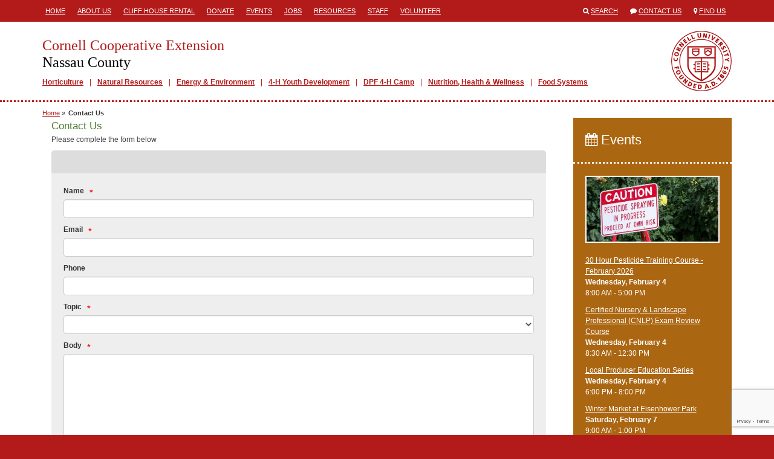

--- FILE ---
content_type: text/html; charset=utf-8
request_url: https://ccenassau.org/contact
body_size: 18913
content:
<!DOCTYPE html>
<html lang="en">
<head>
  <title>Cornell Cooperative Extension  | Contact Us</title>
  <link href="/assets/site-28c74289b8e28d085d9caf54e48c6bf1.css" media="all" rel="stylesheet" />
  <meta content="authenticity_token" name="csrf-param" />
<meta content="kyYHqW/cVpVjNsoBxeYXrjMUKIyoFlbtc0TBD5LKq9M=" name="csrf-token" />
  <link rel="shortcut icon" href="/images/favicon.ico" type="image/x-icon" />
  <meta property="og:site_name" content="Cornell Cooperative Extension" />
  <meta property="og:type" content="article" />
  <meta property="fb:app_id" content="538612972987416" />
  <meta http-equiv="X-UA-Compatible" content="IE=edge">
  <meta name="viewport" content="width=device-width, initial-scale=1.0, minimal-ui" />
  <!--[if lt IE 9]>
    <script src="https://oss.maxcdn.com/libs/html5shiv/3.7.0/html5shiv.js"></script>
    <script src="https://oss.maxcdn.com/libs/respond.js/1.4.2/respond.min.js"></script>
  <![endif]-->
  <script src="https://www.google.com/recaptcha/api.js?render=6LcWQX8UAAAAACGtXGXBL1V_9S-1ZhmdbWyVtHt9"></script>
<script>
grecaptcha.ready(function() {
    grecaptcha.execute('6LcWQX8UAAAAACGtXGXBL1V_9S-1ZhmdbWyVtHt9', {action: 'homepage'}).then(function(token) {
      document.getElementById('recaptcha').value = token;
    });
});
</script>


    <!-- Facebook Pixel Code -->
<script>
  !function(f,b,e,v,n,t,s)
  {if(f.fbq)return;n=f.fbq=function(){n.callMethod?
  n.callMethod.apply(n,arguments):n.queue.push(arguments)};
  if(!f._fbq)f._fbq=n;n.push=n;n.loaded=!0;n.version='2.0';
  n.queue=[];t=b.createElement(e);t.async=!0;
  t.src=v;s=b.getElementsByTagName(e)[0];
  s.parentNode.insertBefore(t,s)}(window, document,'script',
  'https://connect.facebook.net/en_US/fbevents.js');
  fbq('init', '&lt;script type=&quot;text/javascript&quot; src=&quot;//tag.brandcdn.com/autoscript/dorothypflintcamp_vgtsvmvfmxfxvfu9/Dorothy_P_Flint_Camp.js&quot;&gt;&lt;/script&gt;');
  fbq('track', 'PageView');
</script>
<noscript><img height="1" width="1" style="display:none"
  src="https://www.facebook.com/tr?id=205401697506668&ev=PageView&noscript=1"
/></noscript>
<!-- End Facebook Pixel Code -->

</head>
<body class="">



<div class="mobile-header visible-sm visible-xs">
  <div class="container">
    <div class="row">
      <div class="col-xs-1">
        <span>
          <i class="fa fa-align-justify"></i>
        </span>
      </div>
      <div class="col-xs-11">
        <a href="/">
          <h1>Cornell Cooperative Extension</h1>
          <h2>Nassau County</h2>
        </a>
      </div>
    </div>
  </div>
</div>
  <div class="mobile-mainmenu" style="display:none;">
    <div class="container">
      <div class="row">
        <div class="col-xs-12">
          <ul>
          <li class="depth1">
            <a class="" href="/gardening" target="_self">Horticulture</a>
          </li>
          <li class="depth1">
            <a class="" href="http://nassau.cce.cornell.edu/professional-horticulture-urban-forestry" target="_self">Natural Resources</a>
          </li>
          <li class="depth1">
            <a class="" href="/energy-environment" target="_self">Energy &amp; Environment</a>
          </li>
          <li class="depth1">
            <a class="" href="/4-h-youth-development" target="_self">4-H Youth Development</a>
          </li>
          <li class="depth1">
            <a class="" href="/dorothy-p-flint-4-h-camp" target="_self">DPF 4-H Camp</a>
          </li>
          <li class="depth1">
            <a class="" href="/food-nutrition" target="_self">Nutrition, Health &amp; Wellness</a>
          </li>
          <li class="depth1">
            <a class="" href="/food-systems" target="_self">Food Systems</a>
          </li>
</ul>        </div>
      </div>
    </div>
  </div>

  <div class="header hidden-sm hidden-xs">
    <div class="container">
      <div class="row">
        <div class="col-md-8">
           <div class="headermenu">
            <ul>
          <li class="depth1">
            <a class="" href="/" target="_self">Home</a>
          </li>
          <li class="depth1">
            <a class="" href="/about-us" target="_self">About Us</a>
          </li>
          <li class="depth1">
            <a class="" href="/dorothy-p-flint-4-h-camp/camp-rental/cliff-house-rental" target="_blank">Cliff House Rental</a>
          </li>
          <li class="depth1">
            <a class="" href="/donate" target="_self">Donate</a>
          </li>
          <li class="depth1">
            <a class="" href="/events" target="_self">Events</a>
          </li>
          <li class="depth1">
            <a class="" href="/jobs" target="_self">Jobs</a>
          </li>
          <li class="depth1">
            <a class="" href="/resources" target="_self">Resources</a>
          </li>
          <li class="depth1">
            <a class="" href="/staff" target="_self">Staff</a>
          </li>
          <li class="depth1">
            <a class="" href="/volunteer" target="_self">Volunteer</a>
          </li>
</ul>          </div>
        </div>
        <div class="col-md-4">
          <ul class="engagemenu">
            <li><span class="fa fa-search"></span> <a href="/search">Search</a></li>
            <li><span class="fa fa-comment"></span> <a href="/contact">Contact Us</a></li>
            <li><span class="fa fa-map-marker"></span> <a href="/map">Find Us</a></li>
          </ul>
        </div>
      </div>
    </div>
  </div>

<div class="site" id="inquiries-new">

  <div class="banner hidden-sm hidden-xs">
    <div class="container">
      <div class="row">
        <div class="col-md-12">
          <div class="branding">
            <a href="/" class="title">
              <h1>Cornell Cooperative Extension</h1>
              <h2>Nassau County</h2>
            </a>
              <div class="mainmenu">
                <ul>
          <li class="depth1">
            <a class="" href="/gardening" target="_self">Horticulture</a>
          </li>
          <li class="depth1">
            <a class="" href="http://nassau.cce.cornell.edu/professional-horticulture-urban-forestry" target="_self">Natural Resources</a>
          </li>
          <li class="depth1">
            <a class="" href="/energy-environment" target="_self">Energy &amp; Environment</a>
          </li>
          <li class="depth1">
            <a class="" href="/4-h-youth-development" target="_self">4-H Youth Development</a>
          </li>
          <li class="depth1">
            <a class="" href="/dorothy-p-flint-4-h-camp" target="_self">DPF 4-H Camp</a>
          </li>
          <li class="depth1">
            <a class="" href="/food-nutrition" target="_self">Nutrition, Health &amp; Wellness</a>
          </li>
          <li class="depth1">
            <a class="" href="/food-systems" target="_self">Food Systems</a>
          </li>
</ul>              </div>
          </div>
        </div>
      </div>
    </div>
  </div>

  <div class="main">

      <div class="site-breadcrumbs">
        <div class="container">
            <ul>
    <li><a href="/">Home</a> &raquo;</li>
    <li><strong>Contact Us</strong></li>
  </ul>

        </div>
      </div>

    <div class="container">

      






      <div class="row">


          <div class="col-md-9">


            <div class="content col-md-12 ">

              
  <h2>Contact Us</h2>
  <p>Please complete the form below</p>

  <div class="form">
    <form accept-charset="UTF-8" action="/contact" class="new_inquiry" id="new_inquiry" method="post"><div style="margin:0;padding:0;display:inline"><input name="utf8" type="hidden" value="&#x2713;" /><input name="authenticity_token" type="hidden" value="kyYHqW/cVpVjNsoBxeYXrjMUKIyoFlbtc0TBD5LKq9M=" /></div>
      <input type="hidden" name="recaptcha" id="recaptcha" />
      <div class="form-header">&nbsp;</div>
      <div class="form-body">
        <div class="section">
          <div class="section-body">
            <dl>
              <dt><label class="required" for="inquiry_name">Name</label></dt><dd><input autocomplete="off" class="form-control" id="inquiry_name" name="inquiry[name]" type="text" /></dd>
              <dt><label class="required" for="inquiry_email">Email</label></dt><dd><input autocomplete="off" class="form-control" id="inquiry_email" name="inquiry[email]" type="text" /></dd>
              <dt><label for="inquiry_phone">Phone</label></dt><dd><input autocomplete="off" class="form-control" id="inquiry_phone" name="inquiry[phone]" type="text" /></dd>
              <dt><label class="required" for="inquiry_topic_id">Topic</label></dt><dd><select class="form-control" id="inquiry_topic_id" name="inquiry[topic_id]"><option value=""></option>
<option value="462">4-H Youth Development</option>
<option value="346">Add Me To Mailing List</option>
<option value="459">Cliff House Rental</option>
<option value="200">Commercial Horticulture</option>
<option value="202">DPF 4-H Camp Questions</option>
<option value="464">EFNEP</option>
<option value="525">Energy</option>
<option value="198">Food and Nutrition</option>
<option value="199">Gardening and Horticulture</option>
<option value="204">Other issues</option>
<option value="461">Taste NY</option>
<option value="203">Volunteering, Jobs or Internships</option>
<option value="201">Website Questions</option></select></dd>
              <dt><label class="required" for="inquiry_body">Body</label></dt><dd><textarea autocomplete="off" class="form-control" id="inquiry_body" name="inquiry[body]" rows="10">
</textarea></dd>
            </dl>
          </div>
        </div>
      </div>
      <div class="form-footer">
        <ul>
          <li><button class="btn btn-primary" name="button" type="submit">Send</button></li>
        </ul>
      </div>
</form>  </div>


            </div>


          </div>

            <div class="sidebar right-sidebar col-md-3">
                <div class="block events-block">
  <div class="block-header">
    <h2><a href="/events"><span class="fa fa-calendar"></span> Events</a></h2>
  </div>
  <div class="block-body">
      <ul>
            <a href="/events/2026/02/04/-30-hour-pesticide-training-course-february-2026" title="​30 Hour Pesticide Training Course - February 2026"><img alt="caution sign re: pesticide use" src="https://s3.amazonaws.com/assets.cce.cornell.edu/slides/110037/image/sized/caution-pesticides850x425.jpg?1762186657" /></a>
          <li>
            <a href="/events/2026/02/04/-30-hour-pesticide-training-course-february-2026">​30 Hour Pesticide Training Course - February 2026</a><br />
            <strong>
                Wednesday, February  4
            </strong><br />
             8:00 AM -  5:00 PM
          </li>
          <li>
            <a href="/events/2026/01/16/certified-nursery-landscape-professional-cnlp-exam-review-course">Certified Nursery &amp; Landscape Professional (CNLP) Exam Review Course</a><br />
            <strong>
                Wednesday, February  4
            </strong><br />
             8:30 AM - 12:30 PM
          </li>
          <li>
            <a href="/events/2026/01/07/-local-producer-education-series">​Local Producer Education Series</a><br />
            <strong>
                Wednesday, February  4
            </strong><br />
             6:00 PM -  8:00 PM
          </li>
          <li>
            <a href="/events/2025/11/22/winter-market-at-eisenhower-park">Winter Market at Eisenhower Park</a><br />
            <strong>
                Saturday, February  7
            </strong><br />
             9:00 AM -  1:00 PM
          </li>
          <li>
            <a href="/events/2026/01/26/board-meeting-organizational">Board Meeting - Organizational</a><br />
            <strong>
                Tuesday, February 10
            </strong><br />
             6:30 PM -  8:30 PM
          </li>
      </ul>
      <p style="text-align:right;"><a class="more" href="/events">See more</a></p>
  </div>
</div>


            </div>


      </div>

    </div>

  </div>

</div>

<div class="translate hidden-sm hidden-xs">
  <div class="container">
    <div class="row">
      <div class="col-md-12">
        Translate this page?
        <div id="google_translate_element"></div>
      </div>
    </div>
  </div>
</div>

<div class="footer hidden-sm hidden-xs">
  <div class="container">
    <div class="row">
      <div class="col-md-6">
        <h1>Cornell Cooperative Extension<br />
        Nassau County</h1>
        <p>
            CCE-Nassau Main Office<br />Eisenhower Park, Special Activities Center, Parking Field 8<br />PO Box 148<br />East Meadow, New York 11554<br />
            TEL: <a href="tel://5168322591">516-832-2591</a><br />
              FAX: 516-832-2597<br />
            <a href="mailto:nassau@cornell.edu">nassau@cornell.edu</a><br />
        </p>
        <ul class="social">
            <li><a href="http://www.facebook.com/ccenassau" target="_blank"><span class="fa fa-stack"><span class="fa fa-square fa-stack-2x fa-inverse"></span><span class="fa fa-facebook fa-stack-1x"></span></span><span class="icon-title">Visit our Facebook</span></a></li>
            <li><a href="http://www.twitter.com/ccenassau" target="_blank"><span class="fa fa-stack"><span class="fa fa-square fa-stack-2x fa-inverse"></span><span class="fa fa-twitter fa-stack-1x"></span></span><span class="icon-title">Visit our Twitter</span></a></li>
            <li><a href="https://www.youtube.com/channel/UCS8gSvWVzez_wbmDIeFAk3w" target="_blank"><span class="fa fa-stack"><span class="fa fa-square fa-stack-2x fa-inverse"></span><span class="fa fa-youtube fa-stack-1x"></span></span><span class="icon-title">Visit our YouTube</span></a></li>
            <li><a href="http://www.instagram.com/ccenassau" target="_blank"><span class="fa fa-stack"><span class="fa fa-square fa-stack-2x fa-inverse"></span><span class="fa fa-instagram fa-stack-1x"></span></span><span class="icon-title">Visit our Instagram</span></a></li>
        </ul>
      </div>
      <div class="col-md-3">
        <p>
	<a href="/">HOME</a><br>
	<a href="/about-us">About Us</a><br>
	<a href="/donate">Donate</a><br>
	<a href="/events">Events</a><br>
	<a href="/jobs">Jobs</a><br>
	<a href="/resources">Resources</a><br>
	<a href="/staff">Staff</a><br>
	<a href="/volunteer">Volunteer</a></p>      </div>
      <div class="col-md-3">
        <p>
	<a href="http://nassau.cce.cornell.edu/horticulture">Horticulture</a></p><p>
	<a href="http://nassau.cce.cornell.edu/professional-horticulture-urban-forestry">Natural Resources</a></p><p>
	<a href="http://ccenassau.org/energy-environment">Energy & Environment</a></p><p>
	<a href="http://ccenassau.org/energy-environment"></a><a href="http://ccenassau.org/4-h-youth-development">4-H Youth Development</a></p><p>
	<a href="http://ccenassau.org/dorothy-p-flint-4-h-camp">DPF 4-H Camp</a></p><p>
	<a href="/dorothy-p-flint-4-h-camp" style="background-color: rgb(255, 255, 255);"></a><a href="http://ccenassau.org/food-nutrition">Nutrition, Health & Wellness</a></p><p>
	<a href="http://ccenassau.org/taste-ny/taste-ny-at-the-long-island-welcome-center">Taste NY</a></p><p>
	<a href="/commerical-nursery-and-landscape"><br>
	</a></p>      </div>
    </div>
    <div class="col-md-8 col-md-offset-2">
      <p>If you have a disability and are having trouble accessing information on this website or need materials in an alternate format, contact <a href="mailto:nassau@cornell.edu">nassau@cornell.edu</a> for assistance.</p>
      <p><a class="signin" href="/signin">&copy;</a> Copyright 2026. All Rights Reserved.</p>
    </div>
  </div>
</div>


<div class="mobile-footer visible-sm visible-xs">
  <div class="mobile-footer-slide" style="display:none;">
    <ul>
          <li class="depth1">
            <a class="" href="/about-us" target="_self">About Us</a>
          </li>
          <li class="depth1">
            <a class="" href="/dorothy-p-flint-4-h-camp/camp-rental/cliff-house-rental" target="_blank">Cliff House Rental</a>
          </li>
          <li class="depth1">
            <a class="" href="/donate" target="_self">Donate</a>
          </li>
          <li class="depth1">
            <a class="" href="/jobs" target="_self">Jobs</a>
          </li>
          <li class="depth1">
            <a class="" href="/resources" target="_self">Resources</a>
          </li>
          <li class="depth1">
            <a class="" href="/volunteer" target="_self">Volunteer</a>
          </li>
</ul>  </div>
  <ul class="mobile-footer-tray">
        <li><a href="tel:5168322591"><span class="fa fa-phone"></span> CALL</a></li>
    <li><a href="/contact"><span class="fa fa-envelope"></span> CONTACT</a></li>
    <li><a href="/events"><span class="fa fa-calendar"></span> EVENTS</a></li>
    <li><a href="/map"><span class="fa fa-map-marker"></span> FIND US</a></li>
    <li><a href="/search"><span class="fa fa-search"></span> SEARCH</a></li>
    <li><a href="/staff"><span class="fa fa-user"></span> STAFF</a></li>
    <li>
      <div>
        <span class="fa fa-chevron-up"></span>
        MORE
      </div>
    </li>
  </ul>
</div>

<script async src="https://www.googletagmanager.com/gtag/js?id=G-3JJ8P7JZGS"></script>
<script>
  window.dataLayer = window.dataLayer || [];
  function gtag(){dataLayer.push(arguments);}
  gtag('js', new Date());
  gtag('config', 'G-3JJ8P7JZGS');
</script>

<script>
  (function(i,s,o,g,r,a,m){i['GoogleAnalyticsObject']=r;i[r]=i[r]||function(){
  (i[r].q=i[r].q||[]).push(arguments)},i[r].l=1*new Date();a=s.createElement(o),
  m=s.getElementsByTagName(o)[0];a.async=1;a.src=g;m.parentNode.insertBefore(a,m)
  })(window,document,'script','//www.google-analytics.com/analytics.js','ga');

  ga('create', 'UA-45631482-31', 'ccenassau.org');
  ga('send', 'pageview');
</script>

<script type="text/javascript" async=1>
//(function(p,l,o,w,i,n,g){if(!p[i]){p.GlobalSnowplowNamespace=p.GlobalSnowplowNamespace||[]; p.GlobalSnowplowNamespace.push(i);p[i]=function(){(p[i].q=p[i].q||[]).push(arguments) };p[i].q=p[i].q||[];n=l.createElement(o);g=l.getElementsByTagName(o)[0];n.async=1; n.src=w;g.parentNode.insertBefore(n,g)}}(window,document,"script","https://analytics.mahaplatform.com/js/mt.js","snowplow"));
//snowplow('newTracker', 'mt', 'https://analytics.mahaplatform.com', {
//  appId: 'ccecms',
//  postPath: '/mt/collect',
//  cookieSameSite: 'Lax'
//})
//snowplow('trackPageView');
</script>




<script src="/assets/site-f40d35dec74fe81eb703b5d728d53e95.js"></script>




<script type="text/javascript">
  function googleTranslateElementInit() {
    new google.translate.TranslateElement({pageLanguage: 'en', layout: google.translate.TranslateElement.InlineLayout.SIMPLE, autoDisplay: false}, 'google_translate_element');
  }
</script><script type="text/javascript" src="//translate.google.com/translate_a/element.js?cb=googleTranslateElementInit"></script>


</body>
</html>


--- FILE ---
content_type: text/html; charset=utf-8
request_url: https://www.google.com/recaptcha/api2/anchor?ar=1&k=6LcWQX8UAAAAACGtXGXBL1V_9S-1ZhmdbWyVtHt9&co=aHR0cHM6Ly9jY2VuYXNzYXUub3JnOjQ0Mw..&hl=en&v=N67nZn4AqZkNcbeMu4prBgzg&size=invisible&anchor-ms=20000&execute-ms=30000&cb=azvxbu788pc
body_size: 48603
content:
<!DOCTYPE HTML><html dir="ltr" lang="en"><head><meta http-equiv="Content-Type" content="text/html; charset=UTF-8">
<meta http-equiv="X-UA-Compatible" content="IE=edge">
<title>reCAPTCHA</title>
<style type="text/css">
/* cyrillic-ext */
@font-face {
  font-family: 'Roboto';
  font-style: normal;
  font-weight: 400;
  font-stretch: 100%;
  src: url(//fonts.gstatic.com/s/roboto/v48/KFO7CnqEu92Fr1ME7kSn66aGLdTylUAMa3GUBHMdazTgWw.woff2) format('woff2');
  unicode-range: U+0460-052F, U+1C80-1C8A, U+20B4, U+2DE0-2DFF, U+A640-A69F, U+FE2E-FE2F;
}
/* cyrillic */
@font-face {
  font-family: 'Roboto';
  font-style: normal;
  font-weight: 400;
  font-stretch: 100%;
  src: url(//fonts.gstatic.com/s/roboto/v48/KFO7CnqEu92Fr1ME7kSn66aGLdTylUAMa3iUBHMdazTgWw.woff2) format('woff2');
  unicode-range: U+0301, U+0400-045F, U+0490-0491, U+04B0-04B1, U+2116;
}
/* greek-ext */
@font-face {
  font-family: 'Roboto';
  font-style: normal;
  font-weight: 400;
  font-stretch: 100%;
  src: url(//fonts.gstatic.com/s/roboto/v48/KFO7CnqEu92Fr1ME7kSn66aGLdTylUAMa3CUBHMdazTgWw.woff2) format('woff2');
  unicode-range: U+1F00-1FFF;
}
/* greek */
@font-face {
  font-family: 'Roboto';
  font-style: normal;
  font-weight: 400;
  font-stretch: 100%;
  src: url(//fonts.gstatic.com/s/roboto/v48/KFO7CnqEu92Fr1ME7kSn66aGLdTylUAMa3-UBHMdazTgWw.woff2) format('woff2');
  unicode-range: U+0370-0377, U+037A-037F, U+0384-038A, U+038C, U+038E-03A1, U+03A3-03FF;
}
/* math */
@font-face {
  font-family: 'Roboto';
  font-style: normal;
  font-weight: 400;
  font-stretch: 100%;
  src: url(//fonts.gstatic.com/s/roboto/v48/KFO7CnqEu92Fr1ME7kSn66aGLdTylUAMawCUBHMdazTgWw.woff2) format('woff2');
  unicode-range: U+0302-0303, U+0305, U+0307-0308, U+0310, U+0312, U+0315, U+031A, U+0326-0327, U+032C, U+032F-0330, U+0332-0333, U+0338, U+033A, U+0346, U+034D, U+0391-03A1, U+03A3-03A9, U+03B1-03C9, U+03D1, U+03D5-03D6, U+03F0-03F1, U+03F4-03F5, U+2016-2017, U+2034-2038, U+203C, U+2040, U+2043, U+2047, U+2050, U+2057, U+205F, U+2070-2071, U+2074-208E, U+2090-209C, U+20D0-20DC, U+20E1, U+20E5-20EF, U+2100-2112, U+2114-2115, U+2117-2121, U+2123-214F, U+2190, U+2192, U+2194-21AE, U+21B0-21E5, U+21F1-21F2, U+21F4-2211, U+2213-2214, U+2216-22FF, U+2308-230B, U+2310, U+2319, U+231C-2321, U+2336-237A, U+237C, U+2395, U+239B-23B7, U+23D0, U+23DC-23E1, U+2474-2475, U+25AF, U+25B3, U+25B7, U+25BD, U+25C1, U+25CA, U+25CC, U+25FB, U+266D-266F, U+27C0-27FF, U+2900-2AFF, U+2B0E-2B11, U+2B30-2B4C, U+2BFE, U+3030, U+FF5B, U+FF5D, U+1D400-1D7FF, U+1EE00-1EEFF;
}
/* symbols */
@font-face {
  font-family: 'Roboto';
  font-style: normal;
  font-weight: 400;
  font-stretch: 100%;
  src: url(//fonts.gstatic.com/s/roboto/v48/KFO7CnqEu92Fr1ME7kSn66aGLdTylUAMaxKUBHMdazTgWw.woff2) format('woff2');
  unicode-range: U+0001-000C, U+000E-001F, U+007F-009F, U+20DD-20E0, U+20E2-20E4, U+2150-218F, U+2190, U+2192, U+2194-2199, U+21AF, U+21E6-21F0, U+21F3, U+2218-2219, U+2299, U+22C4-22C6, U+2300-243F, U+2440-244A, U+2460-24FF, U+25A0-27BF, U+2800-28FF, U+2921-2922, U+2981, U+29BF, U+29EB, U+2B00-2BFF, U+4DC0-4DFF, U+FFF9-FFFB, U+10140-1018E, U+10190-1019C, U+101A0, U+101D0-101FD, U+102E0-102FB, U+10E60-10E7E, U+1D2C0-1D2D3, U+1D2E0-1D37F, U+1F000-1F0FF, U+1F100-1F1AD, U+1F1E6-1F1FF, U+1F30D-1F30F, U+1F315, U+1F31C, U+1F31E, U+1F320-1F32C, U+1F336, U+1F378, U+1F37D, U+1F382, U+1F393-1F39F, U+1F3A7-1F3A8, U+1F3AC-1F3AF, U+1F3C2, U+1F3C4-1F3C6, U+1F3CA-1F3CE, U+1F3D4-1F3E0, U+1F3ED, U+1F3F1-1F3F3, U+1F3F5-1F3F7, U+1F408, U+1F415, U+1F41F, U+1F426, U+1F43F, U+1F441-1F442, U+1F444, U+1F446-1F449, U+1F44C-1F44E, U+1F453, U+1F46A, U+1F47D, U+1F4A3, U+1F4B0, U+1F4B3, U+1F4B9, U+1F4BB, U+1F4BF, U+1F4C8-1F4CB, U+1F4D6, U+1F4DA, U+1F4DF, U+1F4E3-1F4E6, U+1F4EA-1F4ED, U+1F4F7, U+1F4F9-1F4FB, U+1F4FD-1F4FE, U+1F503, U+1F507-1F50B, U+1F50D, U+1F512-1F513, U+1F53E-1F54A, U+1F54F-1F5FA, U+1F610, U+1F650-1F67F, U+1F687, U+1F68D, U+1F691, U+1F694, U+1F698, U+1F6AD, U+1F6B2, U+1F6B9-1F6BA, U+1F6BC, U+1F6C6-1F6CF, U+1F6D3-1F6D7, U+1F6E0-1F6EA, U+1F6F0-1F6F3, U+1F6F7-1F6FC, U+1F700-1F7FF, U+1F800-1F80B, U+1F810-1F847, U+1F850-1F859, U+1F860-1F887, U+1F890-1F8AD, U+1F8B0-1F8BB, U+1F8C0-1F8C1, U+1F900-1F90B, U+1F93B, U+1F946, U+1F984, U+1F996, U+1F9E9, U+1FA00-1FA6F, U+1FA70-1FA7C, U+1FA80-1FA89, U+1FA8F-1FAC6, U+1FACE-1FADC, U+1FADF-1FAE9, U+1FAF0-1FAF8, U+1FB00-1FBFF;
}
/* vietnamese */
@font-face {
  font-family: 'Roboto';
  font-style: normal;
  font-weight: 400;
  font-stretch: 100%;
  src: url(//fonts.gstatic.com/s/roboto/v48/KFO7CnqEu92Fr1ME7kSn66aGLdTylUAMa3OUBHMdazTgWw.woff2) format('woff2');
  unicode-range: U+0102-0103, U+0110-0111, U+0128-0129, U+0168-0169, U+01A0-01A1, U+01AF-01B0, U+0300-0301, U+0303-0304, U+0308-0309, U+0323, U+0329, U+1EA0-1EF9, U+20AB;
}
/* latin-ext */
@font-face {
  font-family: 'Roboto';
  font-style: normal;
  font-weight: 400;
  font-stretch: 100%;
  src: url(//fonts.gstatic.com/s/roboto/v48/KFO7CnqEu92Fr1ME7kSn66aGLdTylUAMa3KUBHMdazTgWw.woff2) format('woff2');
  unicode-range: U+0100-02BA, U+02BD-02C5, U+02C7-02CC, U+02CE-02D7, U+02DD-02FF, U+0304, U+0308, U+0329, U+1D00-1DBF, U+1E00-1E9F, U+1EF2-1EFF, U+2020, U+20A0-20AB, U+20AD-20C0, U+2113, U+2C60-2C7F, U+A720-A7FF;
}
/* latin */
@font-face {
  font-family: 'Roboto';
  font-style: normal;
  font-weight: 400;
  font-stretch: 100%;
  src: url(//fonts.gstatic.com/s/roboto/v48/KFO7CnqEu92Fr1ME7kSn66aGLdTylUAMa3yUBHMdazQ.woff2) format('woff2');
  unicode-range: U+0000-00FF, U+0131, U+0152-0153, U+02BB-02BC, U+02C6, U+02DA, U+02DC, U+0304, U+0308, U+0329, U+2000-206F, U+20AC, U+2122, U+2191, U+2193, U+2212, U+2215, U+FEFF, U+FFFD;
}
/* cyrillic-ext */
@font-face {
  font-family: 'Roboto';
  font-style: normal;
  font-weight: 500;
  font-stretch: 100%;
  src: url(//fonts.gstatic.com/s/roboto/v48/KFO7CnqEu92Fr1ME7kSn66aGLdTylUAMa3GUBHMdazTgWw.woff2) format('woff2');
  unicode-range: U+0460-052F, U+1C80-1C8A, U+20B4, U+2DE0-2DFF, U+A640-A69F, U+FE2E-FE2F;
}
/* cyrillic */
@font-face {
  font-family: 'Roboto';
  font-style: normal;
  font-weight: 500;
  font-stretch: 100%;
  src: url(//fonts.gstatic.com/s/roboto/v48/KFO7CnqEu92Fr1ME7kSn66aGLdTylUAMa3iUBHMdazTgWw.woff2) format('woff2');
  unicode-range: U+0301, U+0400-045F, U+0490-0491, U+04B0-04B1, U+2116;
}
/* greek-ext */
@font-face {
  font-family: 'Roboto';
  font-style: normal;
  font-weight: 500;
  font-stretch: 100%;
  src: url(//fonts.gstatic.com/s/roboto/v48/KFO7CnqEu92Fr1ME7kSn66aGLdTylUAMa3CUBHMdazTgWw.woff2) format('woff2');
  unicode-range: U+1F00-1FFF;
}
/* greek */
@font-face {
  font-family: 'Roboto';
  font-style: normal;
  font-weight: 500;
  font-stretch: 100%;
  src: url(//fonts.gstatic.com/s/roboto/v48/KFO7CnqEu92Fr1ME7kSn66aGLdTylUAMa3-UBHMdazTgWw.woff2) format('woff2');
  unicode-range: U+0370-0377, U+037A-037F, U+0384-038A, U+038C, U+038E-03A1, U+03A3-03FF;
}
/* math */
@font-face {
  font-family: 'Roboto';
  font-style: normal;
  font-weight: 500;
  font-stretch: 100%;
  src: url(//fonts.gstatic.com/s/roboto/v48/KFO7CnqEu92Fr1ME7kSn66aGLdTylUAMawCUBHMdazTgWw.woff2) format('woff2');
  unicode-range: U+0302-0303, U+0305, U+0307-0308, U+0310, U+0312, U+0315, U+031A, U+0326-0327, U+032C, U+032F-0330, U+0332-0333, U+0338, U+033A, U+0346, U+034D, U+0391-03A1, U+03A3-03A9, U+03B1-03C9, U+03D1, U+03D5-03D6, U+03F0-03F1, U+03F4-03F5, U+2016-2017, U+2034-2038, U+203C, U+2040, U+2043, U+2047, U+2050, U+2057, U+205F, U+2070-2071, U+2074-208E, U+2090-209C, U+20D0-20DC, U+20E1, U+20E5-20EF, U+2100-2112, U+2114-2115, U+2117-2121, U+2123-214F, U+2190, U+2192, U+2194-21AE, U+21B0-21E5, U+21F1-21F2, U+21F4-2211, U+2213-2214, U+2216-22FF, U+2308-230B, U+2310, U+2319, U+231C-2321, U+2336-237A, U+237C, U+2395, U+239B-23B7, U+23D0, U+23DC-23E1, U+2474-2475, U+25AF, U+25B3, U+25B7, U+25BD, U+25C1, U+25CA, U+25CC, U+25FB, U+266D-266F, U+27C0-27FF, U+2900-2AFF, U+2B0E-2B11, U+2B30-2B4C, U+2BFE, U+3030, U+FF5B, U+FF5D, U+1D400-1D7FF, U+1EE00-1EEFF;
}
/* symbols */
@font-face {
  font-family: 'Roboto';
  font-style: normal;
  font-weight: 500;
  font-stretch: 100%;
  src: url(//fonts.gstatic.com/s/roboto/v48/KFO7CnqEu92Fr1ME7kSn66aGLdTylUAMaxKUBHMdazTgWw.woff2) format('woff2');
  unicode-range: U+0001-000C, U+000E-001F, U+007F-009F, U+20DD-20E0, U+20E2-20E4, U+2150-218F, U+2190, U+2192, U+2194-2199, U+21AF, U+21E6-21F0, U+21F3, U+2218-2219, U+2299, U+22C4-22C6, U+2300-243F, U+2440-244A, U+2460-24FF, U+25A0-27BF, U+2800-28FF, U+2921-2922, U+2981, U+29BF, U+29EB, U+2B00-2BFF, U+4DC0-4DFF, U+FFF9-FFFB, U+10140-1018E, U+10190-1019C, U+101A0, U+101D0-101FD, U+102E0-102FB, U+10E60-10E7E, U+1D2C0-1D2D3, U+1D2E0-1D37F, U+1F000-1F0FF, U+1F100-1F1AD, U+1F1E6-1F1FF, U+1F30D-1F30F, U+1F315, U+1F31C, U+1F31E, U+1F320-1F32C, U+1F336, U+1F378, U+1F37D, U+1F382, U+1F393-1F39F, U+1F3A7-1F3A8, U+1F3AC-1F3AF, U+1F3C2, U+1F3C4-1F3C6, U+1F3CA-1F3CE, U+1F3D4-1F3E0, U+1F3ED, U+1F3F1-1F3F3, U+1F3F5-1F3F7, U+1F408, U+1F415, U+1F41F, U+1F426, U+1F43F, U+1F441-1F442, U+1F444, U+1F446-1F449, U+1F44C-1F44E, U+1F453, U+1F46A, U+1F47D, U+1F4A3, U+1F4B0, U+1F4B3, U+1F4B9, U+1F4BB, U+1F4BF, U+1F4C8-1F4CB, U+1F4D6, U+1F4DA, U+1F4DF, U+1F4E3-1F4E6, U+1F4EA-1F4ED, U+1F4F7, U+1F4F9-1F4FB, U+1F4FD-1F4FE, U+1F503, U+1F507-1F50B, U+1F50D, U+1F512-1F513, U+1F53E-1F54A, U+1F54F-1F5FA, U+1F610, U+1F650-1F67F, U+1F687, U+1F68D, U+1F691, U+1F694, U+1F698, U+1F6AD, U+1F6B2, U+1F6B9-1F6BA, U+1F6BC, U+1F6C6-1F6CF, U+1F6D3-1F6D7, U+1F6E0-1F6EA, U+1F6F0-1F6F3, U+1F6F7-1F6FC, U+1F700-1F7FF, U+1F800-1F80B, U+1F810-1F847, U+1F850-1F859, U+1F860-1F887, U+1F890-1F8AD, U+1F8B0-1F8BB, U+1F8C0-1F8C1, U+1F900-1F90B, U+1F93B, U+1F946, U+1F984, U+1F996, U+1F9E9, U+1FA00-1FA6F, U+1FA70-1FA7C, U+1FA80-1FA89, U+1FA8F-1FAC6, U+1FACE-1FADC, U+1FADF-1FAE9, U+1FAF0-1FAF8, U+1FB00-1FBFF;
}
/* vietnamese */
@font-face {
  font-family: 'Roboto';
  font-style: normal;
  font-weight: 500;
  font-stretch: 100%;
  src: url(//fonts.gstatic.com/s/roboto/v48/KFO7CnqEu92Fr1ME7kSn66aGLdTylUAMa3OUBHMdazTgWw.woff2) format('woff2');
  unicode-range: U+0102-0103, U+0110-0111, U+0128-0129, U+0168-0169, U+01A0-01A1, U+01AF-01B0, U+0300-0301, U+0303-0304, U+0308-0309, U+0323, U+0329, U+1EA0-1EF9, U+20AB;
}
/* latin-ext */
@font-face {
  font-family: 'Roboto';
  font-style: normal;
  font-weight: 500;
  font-stretch: 100%;
  src: url(//fonts.gstatic.com/s/roboto/v48/KFO7CnqEu92Fr1ME7kSn66aGLdTylUAMa3KUBHMdazTgWw.woff2) format('woff2');
  unicode-range: U+0100-02BA, U+02BD-02C5, U+02C7-02CC, U+02CE-02D7, U+02DD-02FF, U+0304, U+0308, U+0329, U+1D00-1DBF, U+1E00-1E9F, U+1EF2-1EFF, U+2020, U+20A0-20AB, U+20AD-20C0, U+2113, U+2C60-2C7F, U+A720-A7FF;
}
/* latin */
@font-face {
  font-family: 'Roboto';
  font-style: normal;
  font-weight: 500;
  font-stretch: 100%;
  src: url(//fonts.gstatic.com/s/roboto/v48/KFO7CnqEu92Fr1ME7kSn66aGLdTylUAMa3yUBHMdazQ.woff2) format('woff2');
  unicode-range: U+0000-00FF, U+0131, U+0152-0153, U+02BB-02BC, U+02C6, U+02DA, U+02DC, U+0304, U+0308, U+0329, U+2000-206F, U+20AC, U+2122, U+2191, U+2193, U+2212, U+2215, U+FEFF, U+FFFD;
}
/* cyrillic-ext */
@font-face {
  font-family: 'Roboto';
  font-style: normal;
  font-weight: 900;
  font-stretch: 100%;
  src: url(//fonts.gstatic.com/s/roboto/v48/KFO7CnqEu92Fr1ME7kSn66aGLdTylUAMa3GUBHMdazTgWw.woff2) format('woff2');
  unicode-range: U+0460-052F, U+1C80-1C8A, U+20B4, U+2DE0-2DFF, U+A640-A69F, U+FE2E-FE2F;
}
/* cyrillic */
@font-face {
  font-family: 'Roboto';
  font-style: normal;
  font-weight: 900;
  font-stretch: 100%;
  src: url(//fonts.gstatic.com/s/roboto/v48/KFO7CnqEu92Fr1ME7kSn66aGLdTylUAMa3iUBHMdazTgWw.woff2) format('woff2');
  unicode-range: U+0301, U+0400-045F, U+0490-0491, U+04B0-04B1, U+2116;
}
/* greek-ext */
@font-face {
  font-family: 'Roboto';
  font-style: normal;
  font-weight: 900;
  font-stretch: 100%;
  src: url(//fonts.gstatic.com/s/roboto/v48/KFO7CnqEu92Fr1ME7kSn66aGLdTylUAMa3CUBHMdazTgWw.woff2) format('woff2');
  unicode-range: U+1F00-1FFF;
}
/* greek */
@font-face {
  font-family: 'Roboto';
  font-style: normal;
  font-weight: 900;
  font-stretch: 100%;
  src: url(//fonts.gstatic.com/s/roboto/v48/KFO7CnqEu92Fr1ME7kSn66aGLdTylUAMa3-UBHMdazTgWw.woff2) format('woff2');
  unicode-range: U+0370-0377, U+037A-037F, U+0384-038A, U+038C, U+038E-03A1, U+03A3-03FF;
}
/* math */
@font-face {
  font-family: 'Roboto';
  font-style: normal;
  font-weight: 900;
  font-stretch: 100%;
  src: url(//fonts.gstatic.com/s/roboto/v48/KFO7CnqEu92Fr1ME7kSn66aGLdTylUAMawCUBHMdazTgWw.woff2) format('woff2');
  unicode-range: U+0302-0303, U+0305, U+0307-0308, U+0310, U+0312, U+0315, U+031A, U+0326-0327, U+032C, U+032F-0330, U+0332-0333, U+0338, U+033A, U+0346, U+034D, U+0391-03A1, U+03A3-03A9, U+03B1-03C9, U+03D1, U+03D5-03D6, U+03F0-03F1, U+03F4-03F5, U+2016-2017, U+2034-2038, U+203C, U+2040, U+2043, U+2047, U+2050, U+2057, U+205F, U+2070-2071, U+2074-208E, U+2090-209C, U+20D0-20DC, U+20E1, U+20E5-20EF, U+2100-2112, U+2114-2115, U+2117-2121, U+2123-214F, U+2190, U+2192, U+2194-21AE, U+21B0-21E5, U+21F1-21F2, U+21F4-2211, U+2213-2214, U+2216-22FF, U+2308-230B, U+2310, U+2319, U+231C-2321, U+2336-237A, U+237C, U+2395, U+239B-23B7, U+23D0, U+23DC-23E1, U+2474-2475, U+25AF, U+25B3, U+25B7, U+25BD, U+25C1, U+25CA, U+25CC, U+25FB, U+266D-266F, U+27C0-27FF, U+2900-2AFF, U+2B0E-2B11, U+2B30-2B4C, U+2BFE, U+3030, U+FF5B, U+FF5D, U+1D400-1D7FF, U+1EE00-1EEFF;
}
/* symbols */
@font-face {
  font-family: 'Roboto';
  font-style: normal;
  font-weight: 900;
  font-stretch: 100%;
  src: url(//fonts.gstatic.com/s/roboto/v48/KFO7CnqEu92Fr1ME7kSn66aGLdTylUAMaxKUBHMdazTgWw.woff2) format('woff2');
  unicode-range: U+0001-000C, U+000E-001F, U+007F-009F, U+20DD-20E0, U+20E2-20E4, U+2150-218F, U+2190, U+2192, U+2194-2199, U+21AF, U+21E6-21F0, U+21F3, U+2218-2219, U+2299, U+22C4-22C6, U+2300-243F, U+2440-244A, U+2460-24FF, U+25A0-27BF, U+2800-28FF, U+2921-2922, U+2981, U+29BF, U+29EB, U+2B00-2BFF, U+4DC0-4DFF, U+FFF9-FFFB, U+10140-1018E, U+10190-1019C, U+101A0, U+101D0-101FD, U+102E0-102FB, U+10E60-10E7E, U+1D2C0-1D2D3, U+1D2E0-1D37F, U+1F000-1F0FF, U+1F100-1F1AD, U+1F1E6-1F1FF, U+1F30D-1F30F, U+1F315, U+1F31C, U+1F31E, U+1F320-1F32C, U+1F336, U+1F378, U+1F37D, U+1F382, U+1F393-1F39F, U+1F3A7-1F3A8, U+1F3AC-1F3AF, U+1F3C2, U+1F3C4-1F3C6, U+1F3CA-1F3CE, U+1F3D4-1F3E0, U+1F3ED, U+1F3F1-1F3F3, U+1F3F5-1F3F7, U+1F408, U+1F415, U+1F41F, U+1F426, U+1F43F, U+1F441-1F442, U+1F444, U+1F446-1F449, U+1F44C-1F44E, U+1F453, U+1F46A, U+1F47D, U+1F4A3, U+1F4B0, U+1F4B3, U+1F4B9, U+1F4BB, U+1F4BF, U+1F4C8-1F4CB, U+1F4D6, U+1F4DA, U+1F4DF, U+1F4E3-1F4E6, U+1F4EA-1F4ED, U+1F4F7, U+1F4F9-1F4FB, U+1F4FD-1F4FE, U+1F503, U+1F507-1F50B, U+1F50D, U+1F512-1F513, U+1F53E-1F54A, U+1F54F-1F5FA, U+1F610, U+1F650-1F67F, U+1F687, U+1F68D, U+1F691, U+1F694, U+1F698, U+1F6AD, U+1F6B2, U+1F6B9-1F6BA, U+1F6BC, U+1F6C6-1F6CF, U+1F6D3-1F6D7, U+1F6E0-1F6EA, U+1F6F0-1F6F3, U+1F6F7-1F6FC, U+1F700-1F7FF, U+1F800-1F80B, U+1F810-1F847, U+1F850-1F859, U+1F860-1F887, U+1F890-1F8AD, U+1F8B0-1F8BB, U+1F8C0-1F8C1, U+1F900-1F90B, U+1F93B, U+1F946, U+1F984, U+1F996, U+1F9E9, U+1FA00-1FA6F, U+1FA70-1FA7C, U+1FA80-1FA89, U+1FA8F-1FAC6, U+1FACE-1FADC, U+1FADF-1FAE9, U+1FAF0-1FAF8, U+1FB00-1FBFF;
}
/* vietnamese */
@font-face {
  font-family: 'Roboto';
  font-style: normal;
  font-weight: 900;
  font-stretch: 100%;
  src: url(//fonts.gstatic.com/s/roboto/v48/KFO7CnqEu92Fr1ME7kSn66aGLdTylUAMa3OUBHMdazTgWw.woff2) format('woff2');
  unicode-range: U+0102-0103, U+0110-0111, U+0128-0129, U+0168-0169, U+01A0-01A1, U+01AF-01B0, U+0300-0301, U+0303-0304, U+0308-0309, U+0323, U+0329, U+1EA0-1EF9, U+20AB;
}
/* latin-ext */
@font-face {
  font-family: 'Roboto';
  font-style: normal;
  font-weight: 900;
  font-stretch: 100%;
  src: url(//fonts.gstatic.com/s/roboto/v48/KFO7CnqEu92Fr1ME7kSn66aGLdTylUAMa3KUBHMdazTgWw.woff2) format('woff2');
  unicode-range: U+0100-02BA, U+02BD-02C5, U+02C7-02CC, U+02CE-02D7, U+02DD-02FF, U+0304, U+0308, U+0329, U+1D00-1DBF, U+1E00-1E9F, U+1EF2-1EFF, U+2020, U+20A0-20AB, U+20AD-20C0, U+2113, U+2C60-2C7F, U+A720-A7FF;
}
/* latin */
@font-face {
  font-family: 'Roboto';
  font-style: normal;
  font-weight: 900;
  font-stretch: 100%;
  src: url(//fonts.gstatic.com/s/roboto/v48/KFO7CnqEu92Fr1ME7kSn66aGLdTylUAMa3yUBHMdazQ.woff2) format('woff2');
  unicode-range: U+0000-00FF, U+0131, U+0152-0153, U+02BB-02BC, U+02C6, U+02DA, U+02DC, U+0304, U+0308, U+0329, U+2000-206F, U+20AC, U+2122, U+2191, U+2193, U+2212, U+2215, U+FEFF, U+FFFD;
}

</style>
<link rel="stylesheet" type="text/css" href="https://www.gstatic.com/recaptcha/releases/N67nZn4AqZkNcbeMu4prBgzg/styles__ltr.css">
<script nonce="OSyARWk4xE96q9uo3cEhBQ" type="text/javascript">window['__recaptcha_api'] = 'https://www.google.com/recaptcha/api2/';</script>
<script type="text/javascript" src="https://www.gstatic.com/recaptcha/releases/N67nZn4AqZkNcbeMu4prBgzg/recaptcha__en.js" nonce="OSyARWk4xE96q9uo3cEhBQ">
      
    </script></head>
<body><div id="rc-anchor-alert" class="rc-anchor-alert"></div>
<input type="hidden" id="recaptcha-token" value="[base64]">
<script type="text/javascript" nonce="OSyARWk4xE96q9uo3cEhBQ">
      recaptcha.anchor.Main.init("[\x22ainput\x22,[\x22bgdata\x22,\x22\x22,\[base64]/[base64]/[base64]/[base64]/[base64]/[base64]/KGcoTywyNTMsTy5PKSxVRyhPLEMpKTpnKE8sMjUzLEMpLE8pKSxsKSksTykpfSxieT1mdW5jdGlvbihDLE8sdSxsKXtmb3IobD0odT1SKEMpLDApO08+MDtPLS0pbD1sPDw4fFooQyk7ZyhDLHUsbCl9LFVHPWZ1bmN0aW9uKEMsTyl7Qy5pLmxlbmd0aD4xMDQ/[base64]/[base64]/[base64]/[base64]/[base64]/[base64]/[base64]\\u003d\x22,\[base64]\x22,\x22wrVvei0ow4wuw4zDgcOIC8Obw63CphDDg30iWlHDpcKUNDtNw7/CrTfCscKPwoQBcxvDmMO8A3PCr8O1I14/[base64]/Dh8OUwrnCl8KqwqHDhcOVV8KPwq0TUMKpw7gzwqfChy4FwpRmw5fDoTLDoh0vB8OENcOgTylVwrcaaMKlAsO5eT5lFn7DrAPDlkTCuTvDo8OsVMOWwo3DqjFswpMtcsKYEQfCrMOkw4RQWUVxw7I9w6xcYMOTwqEIIlTDvSQ2wrtFwrQ0aVspw6nDg8OmR3/CiA3CusKCc8KFC8KFBzJ7fsKCw5zCocKnwrB4W8KQw5RlEjkQRjvDm8KxwoJ7wqE/[base64]/DgsOxKsKfOMO8w7rCvcOZfEfDtMKfw6vDugA6wo5Mw7HCq8KwDMKuEMOUFAh6wqVmVcO5Hk0zwqzDuT/DnkZpwopKLDDDpcKJJWVqEgPDk8O2wok7P8KDw7vCmMObw6fDnQMLVXPCjMKswpvDn0Avwq/DisO3wpQkwp/DrMKxwp/Ch8KsRRAgwqLCllLDuE4ywqjCh8KHwoYCFsKHw4d3I8KewqMhGsKbwrDCiMK8aMO0P8KUw5fCjU/DocKDw7oLd8OPOsKIbMOcw7nCgcOpCcOiUCLDvjQTw65Bw7LDnMORJcOoOcOZJsOaGXEYVTbCtwbCi8KqLS5Ow48Vw4fDhW1HKwLCliFodsOKFcOlw5nDrsOPwo3CpCjCtWrDmnNaw5nCpgzClMOswo3DrD/Dq8K1wrxYw6d/w5w6w7Q6CQ/CrBfDt3kjw5HCigpCC8OKwpEgwp5ZCMKbw6zCmcOiPsK9wpbDgg3CmgDCnDbDlsKxc2ILwo9KakMowr/DulkxOyXCtsKtKcKlA1LDssO+QcObQ8K4QnDDlBfCpMORQ1METsOed8Kvw6vDh0zDm3ACwqvDvMOvS8OJw6XCqWHDu8Omw4nDjMODBcOewqXDgyp9w7AzI8KIw7HDq1JARkPDoCtDw43CsMKkLcOJwozDtsKeOsKRw5ZUC8OMQMK0G8KFSlICwrxPwopKwrZ/wqLDnkRiwpZcbzHCoHoRwqjDosOmLxg3a3ddSDzDqcO7wr7Cp3Qyw7YIJyJFTVVUwosPbQE2IUshG1HCriFZw7DDqmrCkcKDw6XClEo0C2MAwqLDvirCusO/w6Bpw61Dw5TCicKzwpILYDvCr8KPwroTw4tCwozCi8K0w7zDmGEUfRRhw7JHSjQRZGnDnMKGwoNAfThjVXENwpvCmXXDr0fDtgnCmBzDtMKEeXA9w73DkjVsw6HCucOtJA7DqMOkXMKKwopHasKQw5BvK0PDll/Du0TDpnxBwr1Tw7EPTsKvw5FVwrduHV9hw53CngHDtAoaw4pfVg/DgMKpYiQtwqIvS8OUf8O/wrXDgcKqT3VUwq1OwogOMcOrw7RiDsKPw41MdMKjwpNaT8OpwoMnHcKjNMOAQMKNDMOVe8OCOijCpsKcwrxRwqPDkDnCkSfCvsKIwpUxVW0qfGPCmcKXwobDhg/[base64]/[base64]/[base64]/DuMOVw73CrcOnbsOowqXCtcO5wqfCtAcgwq0tdcKVwo9WwrYHw7rDgsOmPGfCpHjCvRZ6wrQJIcOPwrbDhMKQQ8Orw5/CvsKew7NDMiTDgMKawr/DrcOUfXnCuUc3wqrDhDA+w7vCj3TDvHsEe1ZTTcOKInNiWUDDiWHCssK8wozDj8OHM2PCvmPCnkoQfyTCtMOSw59Gw5FPwphPwoJMbRbClHDDsMOOecOSesOub256wp/[base64]/w63CtsKSEMOPT8KgwqYuw7rCrl7CnsKCC1wtE8ORCcOlDWJEDT7Cm8OiB8O/w683P8K2wp1MwqNVwqxhbcKwwqTCmcObw7ULY8OTP8OrRQzCnsKQwo3DgsOHwqbChG4eNsKHwq/Dq2gVwpzDj8OTL8Odw7zDnsOtZHFUwonDkmAtwrrCvcOtJ1UQDMO2cjPCpMOFwqnDr1xRKsKqUkvDqcKBLlpifMKlO0NhwrHClF8HwoVIblfCiMKRwpLDgsKew4PDscOBL8OywovCksOIbMO9w5TDhcK7wpHDoHM9P8KXwq7DvMOQw4k9TCEHdMOKw6bDlQYuwrB/[base64]/[base64]/BcKGwpYvw6PCh1oJOUMyw5TDlTwFw4PClMOoccONw410AsOsWsOYwr43wpjDqcOkwq7Dqx7DrgXDqTPDmyvClcKVUxLCrMO0w5tnOHTDliDDnkPCkjHCkDMjwpXDpcKdew5Fwq0kw5jCksOGwo0HUMK7f8Kmwpkrwq9LcMKCw43CqMOTw49FcsOVQA/CujDDlMKhVUnDjClFAMOmwrcBw5TCpsKWOSzChh4GNMOMBsKHDUESw682EsO8ZcOER8O7wopfwoN7asO5w4s3JCdSwqdzU8K2wqxMw6Fxw47Ck1tkKcORwpwcw6I6w6DDu8O3wo7DhcKpZcK6dCMQw5VFWMO+wp7CjQvCq8KvwpvClMKYKxjDmjzCuMKwAMOrKUg/[base64]/ClMONcwrCjxHDlUk9FMO8wo3CrcOfw4Jnw7gXw5hee8OyXMKyUMK6w4sEeMKAw4hVKFrCgsKhdMOIwpjCv8KSI8KuGwTColJow5dtWRPCrwARIsKKwo7Di0PDqGwhP8KnBUTCljHDhcOIZ8Otw7XDgFcbQ8OaJMK+w78swpHCq17DnzcBw77Dg8KaWMOPJsOPw7c/w5hJfsObBQoOw5MnIjXDqsKYwqJeM8OJwrDDpB1ELMKxw67DjsOBwqXCmVQia8OMOsOZwqVhD2wXw7UlwpbDssK7wrwgXX7CjSvDjMOcw5NUwrpawofCgQZPGcOVQQ1hw6/[base64]/X8OFw67Dq8K2PcOBbcOQwp3DnV0iw405wrvDizxiSMKyFDNmwq/DqTTCt8OCJsO3S8OiwozCv8OVWsO0wr3CncO6w5dtd0wQwovCrcK1w7NTTcOZbMKKwoxXZ8Orw6VUw6fCscODc8OOw5TDj8K9DyLDhwDDucKVwrjCvcKyclJdLsOadsK7wqoowqQtFF8YICt+wpjDkVLCt8KNbBPDhXPCsEgubELDuCRfB8OBe8OfDz7Cv3/DpsO7wr5Vw6NQHx7CmsOuw69ZWSfCrgjDvClgPsO/wobDkzofwqTDmsO0EANqw5nCvcKmUF/CmDEDw41EKMKpasKcwpHDqFnDjsOxwq/CucOnw6F5TsOGw43CrhMGwprDlcOBWgHCpToNIgnClETDl8OCw65rKDPClm3DtMOawqcbwpjDmnfDjSIhwp7Cqj3Cq8OhHlI/QmXCmz/[base64]/[base64]/GcOQYC0KR0bDq8KvQxNxfwcfGcKlUxnDrMK/YcKXGcKAwrXDgsOHLjfCo090w5PDs8O9wqnDksOrRQzDlFnDkcOAwq8EbwfCqcKuw7rCmcK8P8KMw4A4KX3Cr3sVABDCg8OsTgTDh2LDsVlcwplTByLDrQp2w4LDniI8wojCgcO7w5nCkU7DnsKUw5BlwprDlsO9w608w5dHwpfDmw/CkcKZP0kwS8KLFS5FFMOOwpTCncOaw47CncKRw4LCmMKpWkrDv8KBwqfDq8Ove2Mww5xeECBEf8OjbMOfW8KNwrFRw6dPQwwpw6/CnAxOwrYpwrbCqz41w4jClMOFwpfCjhhrSHlybCjCusOmLD5AwrZge8KUwpppasKUNMKkw7DCpzrDtcO1wrjCmBpWw5nDvgfCnMKTXMKEw6PCuy5hw7RDHcO3w4tPGxHCpEleM8OJworDk8O/w5PCrF9/[base64]/[base64]/ClREESMOXwqfCghdrIFDDiwbDt3ENw5VHfcKHw7/[base64]/CmVzChXdjwofCq3dRw7xLKWvCl07Dp8OXe8ODBRIueMKPScOaH2zDgBnChsKzWB/CrsOnwrbCon4BVsOCNsO1w4QzJMOnw4vCok4ow77ChcKdJTXDrE/Cv8KdwpDCjSXCl21/Z8OPbQjDtVLCjMOZw5oCM8KmbgQ4WMO6w67ClzXDv8K5B8OZwrfDrMKBwpkvAg3Cs07DlSMDw6x1wqPDlMKsw43Ci8K+w5rDiBppTsKWfUoMRBjDo2YIwrrDv3PChE7CmsOiwoRnw58aEMK2eMKAbMKnw7lBYE/Di8K2w6lERcK6ewfCssOywo7DiMOySTzCkxYhbMKtw4DCiX3DuS/Cjx3CvMOeBcOsw7AlPsKBbVMqHsOowqjDksKkwps1TCTDp8Kxw6jCuWHCki7DsEZnHMKhVcKFwojCsMO1w4PCqg/DtMOAXsKkUR/Do8K/wopISTjDnR3CtsKQYQ9vw59Sw6dRw6xNw67Cm8OcVcOBw5bDkcKvfjkxw7sEw7wqXsONG1Nowop5wovCu8OXICtYNsOGwqzCqcOdwrXDmhA+NsO9CsKGRDw/WH3Cq1gBwqzDtMO/wqbCisKtw43Dm8K/wqA1wp7DjAciwroSCDVPW8KDwpbDny7CpF7CtiNPw5fCkMKVJR7CvAxJXnvCl0nCsWAQwqddwp3DocKPw4PCrg/DtMObwq/ClsOow68RL8OaLsKlIDF1bWQHR8K7wpRlwr5+wpgqw4Ipw7FLw5kHw4rCgcOwLypWwp9SfyjDo8KcBcKiw7DCq8KwHcO7EivDoBrCiMKmZT/[base64]/wqjDu8K+MjnDoUHChMOlNynDvlvCqsOJGsKJXcO0w73DkMKcwrMZw5zCqMKXXA/Cs2/Cn03Djm9Jw7vCh30lf2xUKsOOe8Kvw6rDssKfQsOGwrowEcOewpHDtsKzw4/Dk8KewpjDtDHCmzHDqEdnDUHDoTHClijChsO7CcKMW0g9BWjCgMOKHUjDrMOsw5XClsOjJRIuwqXDhyzDnsK6w4hLw7EYKMOIEcKUbsK+PwrDkGnCpsO0JmJ6w60zwo9vwoTDuHchYg0fIcOxw6NpeDXCj8K4dMKlFMK3w54cw4jDjA/DmUzCpTjCg8K4GcKOXG1cGTV0KsK0PsOFNcOBElEZw7LCiHDDhsOYQcKQwpTCtcO0wr9xSsKjwpvCiyjCrMKtwoLCjg1Twrdxw7TCvsKTw5vCuEDDqTQIwrLDssKAw5MOwrXDqjFUwpDCqXN8I8OvNsOww45uw7JNw5/[base64]/Cl8OgO8K5SU7CimhZXsKPwr9pw4hZw7nCp8OPwpbDncOBE8O3PSfCpsOnw4rCrh1gwp0OZMKRw7xPcsOzH2rDlGXDoS5YB8OmUkLCucOtwrzCvQjCoizCpcKjHUpEwpXCmTrCqF/CrQ5ALcKIdcO2DGjDgsKswqHDjMKfeSzCv2U/[base64]/DiF3Ctyw9IHIpw4TDviHDksKiUgBDC17Dp8KMc37DmD/DuU3CiMKZw7zCrMK0LWTDjDEVwo4jw6Rhwr9mwr5jGsKKEGllGRbCgsKKw6l1w7IpFMKNwoR4w7vDsFfCoMKwM8Knw57Cm8OwMcKvwpLDuMO8YsOMLMKmworDkMObwpF4woIMwobDhHEmwrDCqQ/CqsKNwr1Vw5PCrMKQSWzCusOpSgvCmGXDuMKtKHDDk8Kxw7/DjgcGwrZ5wqJ6LsOvU0xzWjoRw7B9wrrCqxYgS8OEEcKsdMOpw4PCl8OUIijCjcO0UcKQL8Ktw68/w6kuwoLCkMKlwqxIwoDDv8ONw7hywp7CsGzDvBddw4cWwq0Ew5nDtiIHGMKzw43DqsK1b1cMc8Kgw5Vkw5LCpV4hwpzDtsO/wqPClsKXwofCoMKoFsKIw79cwpghw75Hw7vDuGsfw6bCiVnCrWjDhEhRUcOtwoJIw5ENFcKfw5LDucKADhbCmyBqVynCtcKfHsKzwoHDsTLClmRQUcOww6hFw5ILLSYbw6/DiMK0ZcKaD8KTwp5vw6rDvEfDqsO9P23Dp1/[base64]/CpG40w7wkDMOzw5rCpsODw5rCksK6JMK9eQlhNC/DucOVw6UiwpF3EEYtw6fDoVvDksK2w7LCi8OkwrrCpcO1wpcNBcKCWAbCv3PDmsOAwo5nFcK5fFfCqifDncOew43DjsOSfzrCocK3ORvCun41UsOjwr3Dg8Kowok+fRkIWmvDuMKSw4UdZMO+FXXDk8KlYG7ChMObw5paY8KpE8OxfcKtBsK/wqFYw4rCmBEawrljw7rDggpqw6bCt1wxwo/DgFxKL8O/wrdKw7/[base64]/w5nCjiHCnwnDoQQvw4nCgcK+w7Q+wqlkTQ7CjcKgw7fClcOYb8ObJsO5wr9Nw4oYUQrDkMKtw4jCkGo+fHbDqMOQXMKzwr53wovCoWhlC8OSIsKbSWHCpR0pPG/CuVPDjMObwrlMbsO3dMO6w4ZoM8KeO8Ovw4/[base64]/KE/DkFHDusOVwonCpcK4w5fDrsOlUMK6w7PDoR3DjRHDoFEdwrPDnMKebcK9E8K2Jl4fwp8Kwrc4WGHDmQtYw4XCjBHCtWtawrzCnjfDiVlmw6DDjj8iw5QQw63CuSbDrzx1w4TDhW91FS11Y0TClSQDMsO1DwrCjMOIfsO/[base64]/CtSLCkHRQUcOZIsKKwpnCj8KVwqzCssKjanbDh8OhQ0/DoRl+a2pwwoVewqYcw4nCqsKKwqrCj8KPwqQmHxrCrmUvw6DDtcKOfwY1w6JTw54AwqXChMK7wrfDtcOOSGlCwogqwo16SzTDu8KJw4QjwoFMwpFzNgXDtsKsc3UENGzCr8KdC8K7wrbDoMObLcKww7IGZcK7woQ0w6DCtMK+VUsFwoUDw5xewp0Fw7/DtMKwCsKiwoNedlTCiXIFw5RLaB4HwpEiw7rDqMO8w6LDj8KQwr0KwpBBTQ7DjcKkwrLDm33CssOGasK0w4XClcO3WsKTUMOECy3Ds8KbfW7CncKNJMOCdEfDuMO9Z8Ouw715ZsKrw5LCh3JzwrcURhcWwp7DiE3DjMOBwq/DqMKrEg1Xw5DDmMOJwr3Du3jCpgl7wq5VacOibsO0wqvDjMKHwoLCpHDClsOZQcKVCcKIwq7DnkZYTR9tV8KmdMKCU8Kzwo/Dn8OKw6kTwr1Lw7XChlQZwpHCihjDuEHClh3CvmwawqDDsMKQF8OHwpxrdER5wrnCrMKnHlfDgDNNwpUdw4FHHsKnKlICRcKbJEHDt0dewpIyw5DDg8KsdsOGIcOUwoMqw5fCssKjPMKwWsKmEMKhDnV5wq/CocKpAz3Ck3nCpsKZAFYvTBQjXhrCgsO+ZcOew5lrTcKJw7pLRGTClgTDsEPCo0fCm8OUfi/DisOsRsKJw4wkZcKKfQjCmMKaawRmBsO/ZnEywpdwdsK/VxPDuMOMwpzCoERjY8KrfjhgwqYJwqHCm8OeGcKmWsOdw6FbwpTCkMKYw6XDoCFFD8Opwr9Xwr7DqH8tw7nDkjDClsKPwpsdwo3CgFTDqGB/woV/dMKWwq3ClEHDsMO5w6nDr8KAwqgbF8OPw5AfMMK6XsKwV8KKwqDCqDNsw7BwTEcoBUghSy/Ds8K/NSDDjsOle8O1w57CpgbDmsKZWz0eWsOJbzoNTcOoPhfDqhwLEcKFw4jCucKXLlXDjEfDpsOCw4TCocKIfcKgw67CngHCocKtw5A8w4AtEAzDhi8wwpVAwrgEDXt2wobCscKqMsOEWk/DhU8ywrbDgMOCw5/DpB1Iw7TCi8KuXMKTawdeZDnDr1IkWMKDwpXDl3U0NmZ+dg3Cj2rDhxAXwo8xClXCmhbDr3FXEMKmw6DCuUHDp8OHBVZaw6MjX2Ffw7rDu8Odw6BnwrcJw7tdwoLCrxUrWnvCoHJwQMK9G8Kdwr/[base64]/[base64]/DgnXDqsOCwq9OwrUxKcKhw4oaXMKfwoXCscK4wq3Cu0fDmMK+wotGwqhswqNff8Olw75WwqvCsjJLBVzDnMKCw5sETRcFw7/[base64]/CusO5J8OaLcKAwpHCi8OMIB9Uw6TCusOIU8K/MGjDqkDCs8KMw7sLCjDDsAvCo8Kvw6PDoWh8M8OBw7pfw783wphQfRJQfxscw5/CqQIwPsOWwrdTwp89wq3Cq8KKw4zCmkoRwo1PwrA8blBXwoFawrw2wqjDrFM3w5jCqcKgw5VCccOXdcO9wpAYwr3CrR7DjsO0w57DoMOnwpogesO4w4gGdMKKwqDDh8OXwoF5VMOgw7BhwqTDqCXCmsK8w6NqNcO6Jks7wpfDncK5AsK7PV8wOMK3w5RefMK/[base64]/DisOlwo/Dp2tkR3DDiEFpI8OaW23DjATDqjrDvcOvY8Oow7LDnsONZ8OtKHTCqsOKwqpewr4TO8KmwrvDvWbCr8K/[base64]/[base64]/CGFCwpzCnsOKU8KbwoVmfk0mw78HwpbDrl8GwqPChStfWjzDmCPCnQbDhsKFH8OSwpo2ai7CujDDqEXCrEHDu1cawrBPwoZlw7XCjQbDuh/CssOcQ3vCiVPDlcKoOsKOHj9XPUzDrlsSwrfClMKUw6TDicOgwpjCuynCjTHDl0rCkWPDhMKvWsKEwo0RwrBlR350wq/Cu25Bw6M3NVh/w5RkC8KQCS/[base64]/w4wIwqjDpcOpwr8/[base64]/NybDiMOWw5YUw4HCoMOiIcObdBvDmRfCl2Ryw5PCrMKcw7hQGG4jHsKdN07Cr8O/wqbDv1lueMOSVRPDnWpcw77Cm8KbZD/DlGp9w67DgwLChghnIVPCqhwjPyM7PcKWw4nDhCvDmcK2Y2BXwoJcw4HDpBYrNsK4EljDkCodw4/CkFkJQcOKw7/CriFSaW/Cu8KFUBIIeFrCjk94wpx/wo8efV1fw4AnLcOCdcKSZyQGUgFZw5DDmsKJaGnCoghVUw7Cp3E/SsKAKMOEw5ViWwdjw5YFwpzCmALDt8Okwos+WD/Cn8OcUm3CpiYnw4dvHBVAMw4DwobDhMOdw4XCpMKVw4HDiV3CuWVKB8Oiw4dqV8KJAU/CpGNwwoLCr8KZw5vDksOIwqzDjAfCvTrDncKawrAowqTCo8OVXFJKccKlw7HDhG7DtQXClQTCgsKXPBNgJ0MBYUdvw5Q0w6wFwo/ChMK3wpdJw5zCiEHCilvDijYqHcKREwZxKMKOE8KAwrTDuMKDQFRjwqTCusOKwpQYw4zDicKnElbDlMKKM1rDoExiwqwpZ8OwcAx6wqV9wpcfw63Dqh/Cu1Zrw6LDhsOvwo1iQsOuwqvDtMKgwqbDkWnCpQh9cy/[base64]/w5XDssOAwrPDi8KDw4Rze8OUccO5w6lewqHDnX3Cs8Kzw6fCgFLDjHx+dyvDncKNw5wjw7DDnALCosOSfMKvN8Ogw7/Do8OBw6Nhw5jCmhTCscKpw5DCqXPCkcOKA8OOMsOcSjjCqsKgasKSHk5uwrdMw5nDu13CgsOQw4wTwrcQYC4pw63DicKrw5HClMKpw4LDm8K/w5dmwo1lIsOTbMOTw7/[base64]/C8KdG8KwwozDhsOKDWPCj8Ovwrpfw5w8w6Ztw4DCr8KRRsKLw7fDqzfCnHDCk8KoeMKmOR5Iw7bDocKgw5XCjQlJwrrCg8K/[base64]/Cj3xXwrQJZsKEwpDCgsOOFVY4W8Obwr3DvlITWcK0w6vCp1/DhsK6w55gX0ZEwqfDiEDCi8OKw7YEwq7Do8O4wrXDqF5BZ0/CrMOVCsKcwofCisKDwps0w4zChcOtN1LDsMKXeRLCv8KrcTPCgVLCjcOUXS7CtCXDqcOQw4BnHcO1QsKPAcKlGD3DlsOzFMOCNMOyGsKyw6jDt8KyXgZxw4HCosOfCFXCiMOrGMKmOsKrwrdnwrZEUMKTw5HDhcK/e8KkIy3Dg2XCvMObw6gDwqtZwopQw6vCmQPDujDCoWTCrhbDp8KOTcOtwqXDt8K1wqfDtcKCw7jCl0w0dcO9en/[base64]/esKMw6gCMsK/L0fCp03DssKJwp0tc3TCijDCssKYSsKAe8OdDcO6w4tbDsKJZzBnZ23CtUzDpMKvw5EnDl7DiBh5diU5dj8iZsOTw7/Cq8KqScOLYBc4VUDDtsO0a8OzX8Kawqk3BMO5wpNYRsK7w54QbjYpMisCUjhnQ8OzDH/CiW3Cl1M4wr9XwrPCoMORMFwow6dFeMKSw77CjMKEw63CtcOcw7TDi8O2AMOuwq84wrbCgHHDqMK/[base64]/DhcOqFFI4dRfDk0fDs8OTw6oswpDDlMKiwoMFw6Fpw7/CkRvCrMKMZnLCu3LCv0ERw5LDrsK+w6doWsK/wpHCmF45w6HCjsKJwp5Vw57CpHhbKcODXT/DnMKOIsKIw4cSwpk7GlTCvMK3M2DDsGl2wrJtRsOpwonDrCXCnsKtwp0Jw67DsBxqwqkpw6jDnE/DjkTDr8Kww6DCuATDh8KpwobCnMO6woMbwrLDtSJJTGZuw7pRIsKGP8K/[base64]/DvsOuVgslwq3Dmxc2woHDmRPCi08naFLDvcKuw5bCvmpVw7DDnsOKGUsYwrHDoCAUwprCh3k+wqPCscKuY8Kww7Bsw6p0AsOLCE3DqcKhScOtQgbDoWJELTZyHHLDtE0kPXTDssOrIXkTw75LwpclAHUyMMOnwprCoUPDj8O/bkPDvMKWNS4NwoZwwr1mcsK5aMOYwqc0wq3Cj8OPw6Bewo56wrkZCwLDli/CocKBKRJxw5DDvm/CmcKzwqpJJcKRw4XCri4NUsOAKU3Cg8O3aMO9w6MPw7huwp9Sw4QDMcOERyIUwqtKwp3CtMOeF2wyw4PDonsoGMKjw7XCmMOAw7w8F23CmMKMccOgWR/Dii3Dn1fChMOBTgrCmBHCn2zDucKDwqjCnkMNUGs/bic4e8KmYMK/w5vCqUDDq0oNw6XCkGBIOF/[base64]/wonDtMKnQMKmH8K2MMOPw5fDusOewpFYw5wmw6zDuETDgwEbVg1lw4kVwoPCi0xcUWRsCCJmw7Y+dHpKF8OZwoPCmAHCkR1XHcOJw6xBw7QQwo/DpcOtwrYyJHfDq8KxV2vCk1gVwol/wqjCncKAXMK/w7Zbwo/Cg2JTL8OTw4bDimHDrl7DjsKkw4xpwrN+OAxZwqPDsMKxwqPCqR4pw7LDpcKQwop1XUlLwrvDoATCnn1qw6XDtiPDoCh7wpHDpFvCr1kmw63CmhzDjcOfL8O1RMKYwqnDvxnCo8KNF8OVTGtywrTDtk7CusKuwrPDkMK1bMOPwqnDh1NZMcKzwp/DpsOQW8OzwqfCtcOFD8OTwrFYwqwkZG0mAMOKQ8K5w4ZQwpljw4NCV2sSFVjDty/DpcKHwqEdw5A1wqrDiHh/In/CrXYhPcOEOUlxRsKKBcKRwqvCucO3w6PCi3EJFcOjwo7DpcK2QijCqSVQwpPDucOJRMKpIk8xw4PDuCMMBCkGw70ZwpgDbMOHDcKYKD3Dk8KEIV/Di8ONMEnDm8OMSS9UGBQXfcKWwqktEnQvwq9/FSXCjFwtaAlbSmM/QjzDtcOywr/CgsO3VMOcBXfCuDrCi8O4T8KSwpjDhmsxczc3wprCmMOETFHCgMK+wqxNDMO3w5NHw5XCjDbCi8K/bypOaAohf8OKciU2wo7Crw3DkmbCoETCgcKaw77Dqy99UhIvwoDDjURxwoB3w4YOHMObHwbDjsOGXsO/wrBwUcO/[base64]/[base64]/DsMK8PsO2wrNMwpcZbC7DscORwrbCjgcMwrLDqcK5CsOewopgwp7DtFXCrsKsw7rCh8OGDUfDknvDpsOfwrRnwo3DtMKtwoh2w7MODlfDgk/CsmPCn8OZYMKkw4UoKTXDq8O2wrtxChPDisKsw4fDnCLCgcOhwoXDh8ORVUh0SsK6KhfCq8Oqw7EeLMKXw4BRwq86w4PCtMONPULCmsK8dBE9RsOJw6pQbH17H3vCq3PDmCQkwrQpwrNXH1s+AsOVw5VjFxLDklPDjXBPw5RUQW/Cp8O1fRPDh8K3QAfCucKiwoY3UX51NEFhP0bCisK1wrrDpV3CiMKJFcKcwqoew4QzDMOfw51KwrLCk8KuJcKDw6xIwp5GacKNPsOKw5J3cMOeJcOtwrRwwr00dxNLcHIMR8KmwpzDkx/[base64]/[base64]/QynDjiYET0PDlMKPw6khUcK2RTVnwrUqwpw8wrVpw7LCik/CusKzBxw+bcOWacO2e8KRfklZwqnDlEABw5c9SxfCjcOBwpYgfGFPwoQtwovCi8O1KcOVHXItW3HDgMKrZcOYMcOLaG5dHX/DpcKhRMOgw5rDninDl1lCXlLDqmEVQVJtw5TCiBnClgbDj17DmcOSwrvDjsK3OsOQEsKhwpBQeixlI8KGwo/CkcK0HsKlNXN7MsOIwqtGw6/Dn3FBwp3DlsOWwpEGwo5Uw5/[base64]/CrUpjw6PDvHogYDbDjsK4M35kw55BwqUaw6LCngBfwoDDi8OjDw4bOyx8w70Pwp/[base64]/wqkPV1ccwqQ1wpRwcgjDniU7NMK5BcOVcMOawoo/[base64]/[base64]/Cr20iw5nDmMOlwpvCo8KVdWHDmsK4w59tw68RwrHDtsOew7tUw4dzawdoRMO3HHTDtzfChsOacMK8NMKyw5LDu8OiK8O0w6NDGMO/KELCtH8uw4I9UsOfY8KsU2c3w7kEFMKFPUvDtsKmKQjDncKKL8OjZUfDn1d8AnrCuhLCu2RfH8OuYkRWw5zDlCnCosOkwrcgw4Vgwo/Dp8KKw4dFXmfDp8OIwojDnmPDjMKIRMKyw7PDi2bCqkfDncOGw4jDqyRiQcKjAA/DpwfDvMOZw5LCp1AeV1LDjk3Cr8OiBcK4w6bCp3rCm3XCnDVWw5HCrsKSeWTCg3kYbRfDoMOJasKvBFHDhj/CkMKkfcK1SMO8w4PDo3kFw4LDtcKUICglw4fCpg3Du05WwodKworDl1VyGyDCrCzCkTwld2XDvyDCkU7CvgLChxBMMlt1I0vCiiM4ITk+w4dxNsOidFJaHBzDrB56wpdNAMOOLsKhAn1KRsKdwoXDsU0zfsK1TMKIXMOMw4xkw7tZw4bDn0sYwrc/w5HDpyDCvsKTVn7CrwUrw5TCgsKBw49Gw7dZw4RlFcKUw4tGw6rClFfDlE5kZh9zw6vCtMKdecKwRMOxU8OPw57CsC/[base64]/[base64]/wrcINDdiNS/Cq8KXE8OwScKKcMKmwo/DhEfCpjnDlnhkQGhiJsKSUhLCvSzClg/DkcKfKcKANsO3wpRPU1jDusKnw4DDjcK8WMK+wrhswpXCgFbCrFt8aHJ8wr3Dt8OVw6/Cp8Obwo8iw5VMV8KTBHfCn8Kow7gWwoDCjU7CqV44wonDvlJZZMKQwqrCrWdnwpcIGMKPw4BLZgckfAVmQsK/J1VpRcOPwrIhYlF9w6B6wqLDtMKkR8O4w6DDth/[base64]/[base64]/[base64]/DgMOECGvDpcKjwqBEwqoQZSN/VjTDl8KvFMODUnRdCcKhw7pJwonDiBrDrl8hwrrCp8OfHMOrEHnCigEtw5N6wpzDo8KLdGLCiGM9KMO6wrbDqMOxXcOxw6XChFbDrFY3d8KMSwspR8KcUcOkwpciw4Epwo7CrMKGw7zCn25qw53DgUpfc8K7w7kwKcO/JgQJUMKXw7rDosOCw6jClHDCtsKhwoHDg37DpH7DhBHDncKaG1fCoRDDjQzDljNkwrZQwq1ewqfDm3kAwo7Ch1dpwq/DtQ7ChWTCsDrDmMOBw5sLw47CscKPCD/[base64]/CncOMDsOTwqnCkMOBV2UbwrMKwoXDv8OmZcO3wolnwrrCn8KgwqY+UVfCsMOXJMOyD8KtYmMGwqZ+bXVmwq/Dv8O/[base64]/RcKTwqfDvsOFw7Jhw63DmMKcwq/DtwjCv2jCtVfDnMOKw5rDhkTCj8OVwqjCjcKkDkJFw7Nww6McZMKFX1HDg8K4cHbDo8OtAjPCkRDDpMOsH8OsewcBw4vCshkyw5Qgw6JDw4/Cu3HDuMKeOcO8wpoWe2EJL8OLGMKYZE/Dt3ZBw5FHUnddwq/CrMK+XwPCuGTCusODGkbDvsOgNRpyAsKHw5DCgyBGw67DgcKAw6XDrFEtTMKybwo4LAMfw580SERBeMOyw5lGEV1MdEvDtsKNw7DCjcKmw4p2Vwo6woLCvCPCll/DrcOJwqIfNMOWHTB3w51fMsKjwqM9BMOGw6klwpvDj3nCsMO+EcOlf8KbJMKMR8KBacKlwrN0MSrDlzDDjBkIwpRFwp89P3YaC8KIEcOUSsO9TMOMNcOtwpPCtAzCscO/[base64]/DqsK2wop0w4bDk8Oxw6TCuWTDtsOwwopsPsKhYnLCi8Omw4nDoxtxRsOnw6NmwoXDkSITwoLDj8KDw6LDuMKFw7tJw63CvsOMwq9WICgXKVMvMjjCgw0UFmcpbjIrwr8xwpx1WcOPw50lJD/DscOkQsKtwpk3w6gnw5zCjsKpSDpLEGrDl3cZwoXDo1gDw5/Dq8KMYMOtCB7DpcKJQ0fDoE5sUV/DjcKHw5xpZsO7wqk8w49UwpFWw6zDo8K/esO3wpsrw4UwAMOFKMKbw4LDjsOzD052w5fChTEVWEo7Z8OudW9xw6HCv3rCtQdxVcKtbMKndGHCplLDicO3w6DCnsKlw44aI2XCuDJUwqNEbz8FVsKISUwxFQ7CmRE6GlcDbyNoQE1cbz/DnjQwdsK+w4hFw6zChcORD8OZw7QGw4ZUQCXCssOlw50fAB/[base64]/PxnCgMKmw7TDhl1DwrVfbcKWY8OtOcKHwrRLCFVAw77DjcKNXcKHw77CqMOCXExUP8OQw7rDo8Kdw7bCtcKkHWDCpMOUw5fCjxLDpiTDrgdGSS/DtMKXwogALsK9w6B6FcOXWMOuw4wmCkfCnwPCiGPDmmfDicOxQQ3Dui4ow6jDshLCmcOZV154wovDocObwroGw4RtCnIoSxh3HcKow6FBw5QZw7TDoQxhw6AYw71RwoYQwq7Cr8KxEsOYGHJAJsOzwphIFcOXw6rDmMOew61UMsOkw7s2c35AUcK9cl/[base64]/DnsKcFR5+NhE7w4LCikF4UsKrwrYQw5bDqsKvMVNawpLDnjkowqYzBG7Dh1RGCcKcw7NPw6nDr8OXdsOAS37CuXN9wpTCj8KFdVROw4PClzU0w4rCkHvDusKQwoERBsKOwqBjfMOsKxzDgDBMwr5Jw7UPwo/ChzTDl8KDC1XDhj/CmQPDmDHCjUBHwpkkY0/CvUjCv1IDBsOdw7bDkMKjPBvDqGhYw7zDscOJw71ZFVjCqcKrSMKgPcOzw6lHBxLDs8KLRgPDgsKNJ0wRCMOqw4jDmx7ClMKNw5vCkS3CgBYuw73Dn8KYZsOCw7LCgsKKwqbCpmHDrzJYNMOUBjrCiEbDuzQBAcK7Ly0tw7hQGBtfOcO9wqnDpsK/c8KawpHDvnw0wpw/woXChBnCrsOCw5t8w5TDrg7DkEXDjl9tJ8OCD07DjVPDjS7DrMKpwqIvwr/ClMOqJ37CshUZw68fWsKqClXDhz57dm7CiMO3AXB8w7pxwpFZw7QXwpNtG8KwCcOCw5k+wqsZFMKjXMKKwq0zw53DqU5DwqgLwo/DvcKyw77DjRpfw4LDusO7P8KPwrjCvsKTw5RneRkTX8OdRMOqdRVJwo1FBsOMwrzCrBlwB17CkcKmw7MmEcOlTAbDsMKHE11/[base64]/[base64]/Cg0LDtcOYNcKMwrEYFGDChkHCusKRwrbDtsKSw7rCnn/CrsKIwq3DlMOXwrTCl8OgBMKhUmUJD2zCisOzw4vDsRxlSj9cHsOZIBQmwrnDg2g\\u003d\x22],null,[\x22conf\x22,null,\x226LcWQX8UAAAAACGtXGXBL1V_9S-1ZhmdbWyVtHt9\x22,0,null,null,null,1,[21,125,63,73,95,87,41,43,42,83,102,105,109,121],[7059694,799],0,null,null,null,null,0,null,0,null,700,1,null,0,\[base64]/76lBhn6iwkZoQoZnOKMAhmv8xEZ\x22,0,1,null,null,1,null,0,0,null,null,null,0],\x22https://ccenassau.org:443\x22,null,[3,1,1],null,null,null,1,3600,[\x22https://www.google.com/intl/en/policies/privacy/\x22,\x22https://www.google.com/intl/en/policies/terms/\x22],\x22Ka106KbkpdoNAdHMUQTX0ysawyISi0cIU1usI/TA1/s\\u003d\x22,1,0,null,1,1769917224189,0,0,[36,9],null,[192,159,112,38,47],\x22RC-d-ggn51Sc32z0g\x22,null,null,null,null,null,\x220dAFcWeA59k41w-wlNmQuqvQz7zohx9bSUjC7HMxC13v_X1G-z1Lk38bkqBF4DO7jQs1eKmEqHqzeW3L_PHGKxjbyD25934WB9Rg\x22,1770000024446]");
    </script></body></html>

--- FILE ---
content_type: text/plain
request_url: https://www.google-analytics.com/j/collect?v=1&_v=j102&a=1361141388&t=pageview&_s=1&dl=https%3A%2F%2Fccenassau.org%2Fcontact&ul=en-us%40posix&dt=Cornell%20Cooperative%20Extension%20%7C%20Contact%20Us&sr=1280x720&vp=1280x720&_u=IADAAAABAAAAACAAI~&jid=1175202008&gjid=917240387&cid=1821409280.1769913624&tid=UA-45631482-31&_gid=1999390738.1769913624&_r=1&_slc=1&z=1592684321
body_size: -563
content:
2,cG-JVZP2NMT84